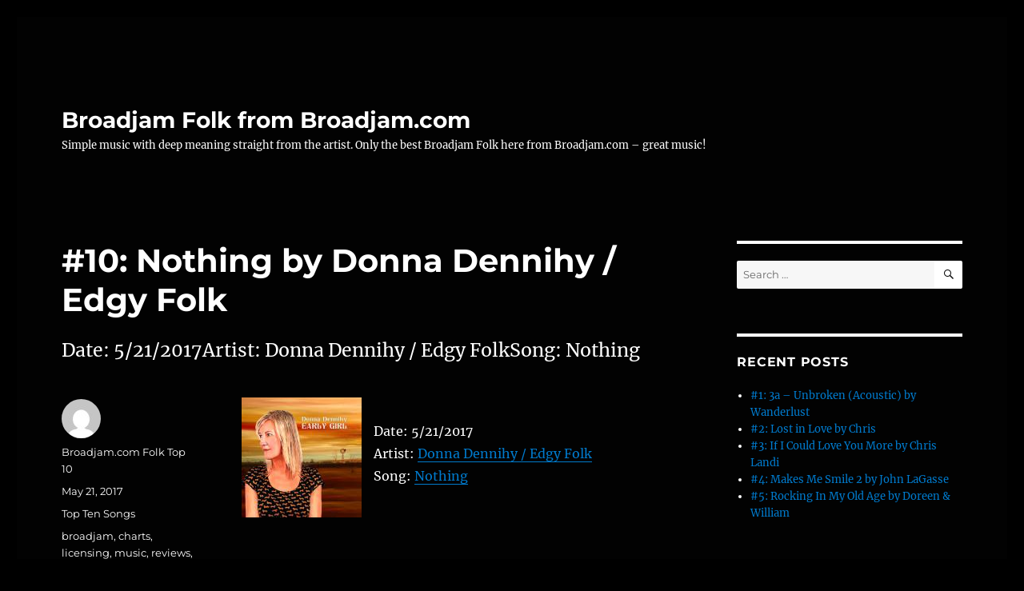

--- FILE ---
content_type: text/html; charset=UTF-8
request_url: https://broadjamfolk.com/index.php/2017/05/21/10-nothing-by-donna-dennihy-edgy-folk/
body_size: 42453
content:
<!DOCTYPE html>
<html lang="en-US" class="no-js">
<head>
	<meta charset="UTF-8">
	<meta name="viewport" content="width=device-width, initial-scale=1.0">
	<link rel="profile" href="https://gmpg.org/xfn/11">
		<script>
(function(html){html.className = html.className.replace(/\bno-js\b/,'js')})(document.documentElement);
//# sourceURL=twentysixteen_javascript_detection
</script>
<title>#10: Nothing by Donna Dennihy / Edgy Folk &#8211; Broadjam Folk from Broadjam.com</title>
<meta name='robots' content='max-image-preview:large' />
<link rel="alternate" type="application/rss+xml" title="Broadjam Folk from Broadjam.com &raquo; Feed" href="https://broadjamfolk.com/index.php/feed/" />
<link rel="alternate" type="application/rss+xml" title="Broadjam Folk from Broadjam.com &raquo; Comments Feed" href="https://broadjamfolk.com/index.php/comments/feed/" />
<link rel="alternate" title="oEmbed (JSON)" type="application/json+oembed" href="https://broadjamfolk.com/index.php/wp-json/oembed/1.0/embed?url=https%3A%2F%2Fbroadjamfolk.com%2Findex.php%2F2017%2F05%2F21%2F10-nothing-by-donna-dennihy-edgy-folk%2F" />
<link rel="alternate" title="oEmbed (XML)" type="text/xml+oembed" href="https://broadjamfolk.com/index.php/wp-json/oembed/1.0/embed?url=https%3A%2F%2Fbroadjamfolk.com%2Findex.php%2F2017%2F05%2F21%2F10-nothing-by-donna-dennihy-edgy-folk%2F&#038;format=xml" />
<style id='wp-img-auto-sizes-contain-inline-css'>
img:is([sizes=auto i],[sizes^="auto," i]){contain-intrinsic-size:3000px 1500px}
/*# sourceURL=wp-img-auto-sizes-contain-inline-css */
</style>
<style id='wp-emoji-styles-inline-css'>

	img.wp-smiley, img.emoji {
		display: inline !important;
		border: none !important;
		box-shadow: none !important;
		height: 1em !important;
		width: 1em !important;
		margin: 0 0.07em !important;
		vertical-align: -0.1em !important;
		background: none !important;
		padding: 0 !important;
	}
/*# sourceURL=wp-emoji-styles-inline-css */
</style>
<style id='wp-block-library-inline-css'>
:root{--wp-block-synced-color:#7a00df;--wp-block-synced-color--rgb:122,0,223;--wp-bound-block-color:var(--wp-block-synced-color);--wp-editor-canvas-background:#ddd;--wp-admin-theme-color:#007cba;--wp-admin-theme-color--rgb:0,124,186;--wp-admin-theme-color-darker-10:#006ba1;--wp-admin-theme-color-darker-10--rgb:0,107,160.5;--wp-admin-theme-color-darker-20:#005a87;--wp-admin-theme-color-darker-20--rgb:0,90,135;--wp-admin-border-width-focus:2px}@media (min-resolution:192dpi){:root{--wp-admin-border-width-focus:1.5px}}.wp-element-button{cursor:pointer}:root .has-very-light-gray-background-color{background-color:#eee}:root .has-very-dark-gray-background-color{background-color:#313131}:root .has-very-light-gray-color{color:#eee}:root .has-very-dark-gray-color{color:#313131}:root .has-vivid-green-cyan-to-vivid-cyan-blue-gradient-background{background:linear-gradient(135deg,#00d084,#0693e3)}:root .has-purple-crush-gradient-background{background:linear-gradient(135deg,#34e2e4,#4721fb 50%,#ab1dfe)}:root .has-hazy-dawn-gradient-background{background:linear-gradient(135deg,#faaca8,#dad0ec)}:root .has-subdued-olive-gradient-background{background:linear-gradient(135deg,#fafae1,#67a671)}:root .has-atomic-cream-gradient-background{background:linear-gradient(135deg,#fdd79a,#004a59)}:root .has-nightshade-gradient-background{background:linear-gradient(135deg,#330968,#31cdcf)}:root .has-midnight-gradient-background{background:linear-gradient(135deg,#020381,#2874fc)}:root{--wp--preset--font-size--normal:16px;--wp--preset--font-size--huge:42px}.has-regular-font-size{font-size:1em}.has-larger-font-size{font-size:2.625em}.has-normal-font-size{font-size:var(--wp--preset--font-size--normal)}.has-huge-font-size{font-size:var(--wp--preset--font-size--huge)}.has-text-align-center{text-align:center}.has-text-align-left{text-align:left}.has-text-align-right{text-align:right}.has-fit-text{white-space:nowrap!important}#end-resizable-editor-section{display:none}.aligncenter{clear:both}.items-justified-left{justify-content:flex-start}.items-justified-center{justify-content:center}.items-justified-right{justify-content:flex-end}.items-justified-space-between{justify-content:space-between}.screen-reader-text{border:0;clip-path:inset(50%);height:1px;margin:-1px;overflow:hidden;padding:0;position:absolute;width:1px;word-wrap:normal!important}.screen-reader-text:focus{background-color:#ddd;clip-path:none;color:#444;display:block;font-size:1em;height:auto;left:5px;line-height:normal;padding:15px 23px 14px;text-decoration:none;top:5px;width:auto;z-index:100000}html :where(.has-border-color){border-style:solid}html :where([style*=border-top-color]){border-top-style:solid}html :where([style*=border-right-color]){border-right-style:solid}html :where([style*=border-bottom-color]){border-bottom-style:solid}html :where([style*=border-left-color]){border-left-style:solid}html :where([style*=border-width]){border-style:solid}html :where([style*=border-top-width]){border-top-style:solid}html :where([style*=border-right-width]){border-right-style:solid}html :where([style*=border-bottom-width]){border-bottom-style:solid}html :where([style*=border-left-width]){border-left-style:solid}html :where(img[class*=wp-image-]){height:auto;max-width:100%}:where(figure){margin:0 0 1em}html :where(.is-position-sticky){--wp-admin--admin-bar--position-offset:var(--wp-admin--admin-bar--height,0px)}@media screen and (max-width:600px){html :where(.is-position-sticky){--wp-admin--admin-bar--position-offset:0px}}

/*# sourceURL=wp-block-library-inline-css */
</style><style id='global-styles-inline-css'>
:root{--wp--preset--aspect-ratio--square: 1;--wp--preset--aspect-ratio--4-3: 4/3;--wp--preset--aspect-ratio--3-4: 3/4;--wp--preset--aspect-ratio--3-2: 3/2;--wp--preset--aspect-ratio--2-3: 2/3;--wp--preset--aspect-ratio--16-9: 16/9;--wp--preset--aspect-ratio--9-16: 9/16;--wp--preset--color--black: #000000;--wp--preset--color--cyan-bluish-gray: #abb8c3;--wp--preset--color--white: #fff;--wp--preset--color--pale-pink: #f78da7;--wp--preset--color--vivid-red: #cf2e2e;--wp--preset--color--luminous-vivid-orange: #ff6900;--wp--preset--color--luminous-vivid-amber: #fcb900;--wp--preset--color--light-green-cyan: #7bdcb5;--wp--preset--color--vivid-green-cyan: #00d084;--wp--preset--color--pale-cyan-blue: #8ed1fc;--wp--preset--color--vivid-cyan-blue: #0693e3;--wp--preset--color--vivid-purple: #9b51e0;--wp--preset--color--dark-gray: #1a1a1a;--wp--preset--color--medium-gray: #686868;--wp--preset--color--light-gray: #e5e5e5;--wp--preset--color--blue-gray: #4d545c;--wp--preset--color--bright-blue: #007acc;--wp--preset--color--light-blue: #9adffd;--wp--preset--color--dark-brown: #402b30;--wp--preset--color--medium-brown: #774e24;--wp--preset--color--dark-red: #640c1f;--wp--preset--color--bright-red: #ff675f;--wp--preset--color--yellow: #ffef8e;--wp--preset--gradient--vivid-cyan-blue-to-vivid-purple: linear-gradient(135deg,rgb(6,147,227) 0%,rgb(155,81,224) 100%);--wp--preset--gradient--light-green-cyan-to-vivid-green-cyan: linear-gradient(135deg,rgb(122,220,180) 0%,rgb(0,208,130) 100%);--wp--preset--gradient--luminous-vivid-amber-to-luminous-vivid-orange: linear-gradient(135deg,rgb(252,185,0) 0%,rgb(255,105,0) 100%);--wp--preset--gradient--luminous-vivid-orange-to-vivid-red: linear-gradient(135deg,rgb(255,105,0) 0%,rgb(207,46,46) 100%);--wp--preset--gradient--very-light-gray-to-cyan-bluish-gray: linear-gradient(135deg,rgb(238,238,238) 0%,rgb(169,184,195) 100%);--wp--preset--gradient--cool-to-warm-spectrum: linear-gradient(135deg,rgb(74,234,220) 0%,rgb(151,120,209) 20%,rgb(207,42,186) 40%,rgb(238,44,130) 60%,rgb(251,105,98) 80%,rgb(254,248,76) 100%);--wp--preset--gradient--blush-light-purple: linear-gradient(135deg,rgb(255,206,236) 0%,rgb(152,150,240) 100%);--wp--preset--gradient--blush-bordeaux: linear-gradient(135deg,rgb(254,205,165) 0%,rgb(254,45,45) 50%,rgb(107,0,62) 100%);--wp--preset--gradient--luminous-dusk: linear-gradient(135deg,rgb(255,203,112) 0%,rgb(199,81,192) 50%,rgb(65,88,208) 100%);--wp--preset--gradient--pale-ocean: linear-gradient(135deg,rgb(255,245,203) 0%,rgb(182,227,212) 50%,rgb(51,167,181) 100%);--wp--preset--gradient--electric-grass: linear-gradient(135deg,rgb(202,248,128) 0%,rgb(113,206,126) 100%);--wp--preset--gradient--midnight: linear-gradient(135deg,rgb(2,3,129) 0%,rgb(40,116,252) 100%);--wp--preset--font-size--small: 13px;--wp--preset--font-size--medium: 20px;--wp--preset--font-size--large: 36px;--wp--preset--font-size--x-large: 42px;--wp--preset--spacing--20: 0.44rem;--wp--preset--spacing--30: 0.67rem;--wp--preset--spacing--40: 1rem;--wp--preset--spacing--50: 1.5rem;--wp--preset--spacing--60: 2.25rem;--wp--preset--spacing--70: 3.38rem;--wp--preset--spacing--80: 5.06rem;--wp--preset--shadow--natural: 6px 6px 9px rgba(0, 0, 0, 0.2);--wp--preset--shadow--deep: 12px 12px 50px rgba(0, 0, 0, 0.4);--wp--preset--shadow--sharp: 6px 6px 0px rgba(0, 0, 0, 0.2);--wp--preset--shadow--outlined: 6px 6px 0px -3px rgb(255, 255, 255), 6px 6px rgb(0, 0, 0);--wp--preset--shadow--crisp: 6px 6px 0px rgb(0, 0, 0);}:where(.is-layout-flex){gap: 0.5em;}:where(.is-layout-grid){gap: 0.5em;}body .is-layout-flex{display: flex;}.is-layout-flex{flex-wrap: wrap;align-items: center;}.is-layout-flex > :is(*, div){margin: 0;}body .is-layout-grid{display: grid;}.is-layout-grid > :is(*, div){margin: 0;}:where(.wp-block-columns.is-layout-flex){gap: 2em;}:where(.wp-block-columns.is-layout-grid){gap: 2em;}:where(.wp-block-post-template.is-layout-flex){gap: 1.25em;}:where(.wp-block-post-template.is-layout-grid){gap: 1.25em;}.has-black-color{color: var(--wp--preset--color--black) !important;}.has-cyan-bluish-gray-color{color: var(--wp--preset--color--cyan-bluish-gray) !important;}.has-white-color{color: var(--wp--preset--color--white) !important;}.has-pale-pink-color{color: var(--wp--preset--color--pale-pink) !important;}.has-vivid-red-color{color: var(--wp--preset--color--vivid-red) !important;}.has-luminous-vivid-orange-color{color: var(--wp--preset--color--luminous-vivid-orange) !important;}.has-luminous-vivid-amber-color{color: var(--wp--preset--color--luminous-vivid-amber) !important;}.has-light-green-cyan-color{color: var(--wp--preset--color--light-green-cyan) !important;}.has-vivid-green-cyan-color{color: var(--wp--preset--color--vivid-green-cyan) !important;}.has-pale-cyan-blue-color{color: var(--wp--preset--color--pale-cyan-blue) !important;}.has-vivid-cyan-blue-color{color: var(--wp--preset--color--vivid-cyan-blue) !important;}.has-vivid-purple-color{color: var(--wp--preset--color--vivid-purple) !important;}.has-black-background-color{background-color: var(--wp--preset--color--black) !important;}.has-cyan-bluish-gray-background-color{background-color: var(--wp--preset--color--cyan-bluish-gray) !important;}.has-white-background-color{background-color: var(--wp--preset--color--white) !important;}.has-pale-pink-background-color{background-color: var(--wp--preset--color--pale-pink) !important;}.has-vivid-red-background-color{background-color: var(--wp--preset--color--vivid-red) !important;}.has-luminous-vivid-orange-background-color{background-color: var(--wp--preset--color--luminous-vivid-orange) !important;}.has-luminous-vivid-amber-background-color{background-color: var(--wp--preset--color--luminous-vivid-amber) !important;}.has-light-green-cyan-background-color{background-color: var(--wp--preset--color--light-green-cyan) !important;}.has-vivid-green-cyan-background-color{background-color: var(--wp--preset--color--vivid-green-cyan) !important;}.has-pale-cyan-blue-background-color{background-color: var(--wp--preset--color--pale-cyan-blue) !important;}.has-vivid-cyan-blue-background-color{background-color: var(--wp--preset--color--vivid-cyan-blue) !important;}.has-vivid-purple-background-color{background-color: var(--wp--preset--color--vivid-purple) !important;}.has-black-border-color{border-color: var(--wp--preset--color--black) !important;}.has-cyan-bluish-gray-border-color{border-color: var(--wp--preset--color--cyan-bluish-gray) !important;}.has-white-border-color{border-color: var(--wp--preset--color--white) !important;}.has-pale-pink-border-color{border-color: var(--wp--preset--color--pale-pink) !important;}.has-vivid-red-border-color{border-color: var(--wp--preset--color--vivid-red) !important;}.has-luminous-vivid-orange-border-color{border-color: var(--wp--preset--color--luminous-vivid-orange) !important;}.has-luminous-vivid-amber-border-color{border-color: var(--wp--preset--color--luminous-vivid-amber) !important;}.has-light-green-cyan-border-color{border-color: var(--wp--preset--color--light-green-cyan) !important;}.has-vivid-green-cyan-border-color{border-color: var(--wp--preset--color--vivid-green-cyan) !important;}.has-pale-cyan-blue-border-color{border-color: var(--wp--preset--color--pale-cyan-blue) !important;}.has-vivid-cyan-blue-border-color{border-color: var(--wp--preset--color--vivid-cyan-blue) !important;}.has-vivid-purple-border-color{border-color: var(--wp--preset--color--vivid-purple) !important;}.has-vivid-cyan-blue-to-vivid-purple-gradient-background{background: var(--wp--preset--gradient--vivid-cyan-blue-to-vivid-purple) !important;}.has-light-green-cyan-to-vivid-green-cyan-gradient-background{background: var(--wp--preset--gradient--light-green-cyan-to-vivid-green-cyan) !important;}.has-luminous-vivid-amber-to-luminous-vivid-orange-gradient-background{background: var(--wp--preset--gradient--luminous-vivid-amber-to-luminous-vivid-orange) !important;}.has-luminous-vivid-orange-to-vivid-red-gradient-background{background: var(--wp--preset--gradient--luminous-vivid-orange-to-vivid-red) !important;}.has-very-light-gray-to-cyan-bluish-gray-gradient-background{background: var(--wp--preset--gradient--very-light-gray-to-cyan-bluish-gray) !important;}.has-cool-to-warm-spectrum-gradient-background{background: var(--wp--preset--gradient--cool-to-warm-spectrum) !important;}.has-blush-light-purple-gradient-background{background: var(--wp--preset--gradient--blush-light-purple) !important;}.has-blush-bordeaux-gradient-background{background: var(--wp--preset--gradient--blush-bordeaux) !important;}.has-luminous-dusk-gradient-background{background: var(--wp--preset--gradient--luminous-dusk) !important;}.has-pale-ocean-gradient-background{background: var(--wp--preset--gradient--pale-ocean) !important;}.has-electric-grass-gradient-background{background: var(--wp--preset--gradient--electric-grass) !important;}.has-midnight-gradient-background{background: var(--wp--preset--gradient--midnight) !important;}.has-small-font-size{font-size: var(--wp--preset--font-size--small) !important;}.has-medium-font-size{font-size: var(--wp--preset--font-size--medium) !important;}.has-large-font-size{font-size: var(--wp--preset--font-size--large) !important;}.has-x-large-font-size{font-size: var(--wp--preset--font-size--x-large) !important;}
/*# sourceURL=global-styles-inline-css */
</style>

<style id='classic-theme-styles-inline-css'>
/*! This file is auto-generated */
.wp-block-button__link{color:#fff;background-color:#32373c;border-radius:9999px;box-shadow:none;text-decoration:none;padding:calc(.667em + 2px) calc(1.333em + 2px);font-size:1.125em}.wp-block-file__button{background:#32373c;color:#fff;text-decoration:none}
/*# sourceURL=/wp-includes/css/classic-themes.min.css */
</style>
<link rel='stylesheet' id='twentysixteen-fonts-css' href='https://broadjamfolk.com/wp-content/themes/twentysixteen/fonts/merriweather-plus-montserrat-plus-inconsolata.css?ver=20230328' media='all' />
<link rel='stylesheet' id='genericons-css' href='https://broadjamfolk.com/wp-content/themes/twentysixteen/genericons/genericons.css?ver=20251101' media='all' />
<link rel='stylesheet' id='twentysixteen-style-css' href='https://broadjamfolk.com/wp-content/themes/twentysixteen/style.css?ver=20251202' media='all' />
<style id='twentysixteen-style-inline-css'>

		/* Custom Page Background Color */
		.site {
			background-color: #020202;
		}

		mark,
		ins,
		button,
		button[disabled]:hover,
		button[disabled]:focus,
		input[type="button"],
		input[type="button"][disabled]:hover,
		input[type="button"][disabled]:focus,
		input[type="reset"],
		input[type="reset"][disabled]:hover,
		input[type="reset"][disabled]:focus,
		input[type="submit"],
		input[type="submit"][disabled]:hover,
		input[type="submit"][disabled]:focus,
		.menu-toggle.toggled-on,
		.menu-toggle.toggled-on:hover,
		.menu-toggle.toggled-on:focus,
		.pagination .prev,
		.pagination .next,
		.pagination .prev:hover,
		.pagination .prev:focus,
		.pagination .next:hover,
		.pagination .next:focus,
		.pagination .nav-links:before,
		.pagination .nav-links:after,
		.widget_calendar tbody a,
		.widget_calendar tbody a:hover,
		.widget_calendar tbody a:focus,
		.page-links a,
		.page-links a:hover,
		.page-links a:focus {
			color: #020202;
		}

		@media screen and (min-width: 56.875em) {
			.main-navigation ul ul li {
				background-color: #020202;
			}

			.main-navigation ul ul:after {
				border-top-color: #020202;
				border-bottom-color: #020202;
			}
		}
	

		/* Custom Main Text Color */
		body,
		blockquote cite,
		blockquote small,
		.main-navigation a,
		.menu-toggle,
		.dropdown-toggle,
		.social-navigation a,
		.post-navigation a,
		.pagination a:hover,
		.pagination a:focus,
		.widget-title a,
		.site-branding .site-title a,
		.entry-title a,
		.page-links > .page-links-title,
		.comment-author,
		.comment-reply-title small a:hover,
		.comment-reply-title small a:focus {
			color: #ffffff;
		}

		blockquote,
		.menu-toggle.toggled-on,
		.menu-toggle.toggled-on:hover,
		.menu-toggle.toggled-on:focus,
		.post-navigation,
		.post-navigation div + div,
		.pagination,
		.widget,
		.page-header,
		.page-links a,
		.comments-title,
		.comment-reply-title {
			border-color: #ffffff;
		}

		button,
		button[disabled]:hover,
		button[disabled]:focus,
		input[type="button"],
		input[type="button"][disabled]:hover,
		input[type="button"][disabled]:focus,
		input[type="reset"],
		input[type="reset"][disabled]:hover,
		input[type="reset"][disabled]:focus,
		input[type="submit"],
		input[type="submit"][disabled]:hover,
		input[type="submit"][disabled]:focus,
		.menu-toggle.toggled-on,
		.menu-toggle.toggled-on:hover,
		.menu-toggle.toggled-on:focus,
		.pagination:before,
		.pagination:after,
		.pagination .prev,
		.pagination .next,
		.page-links a {
			background-color: #ffffff;
		}

		/* Border Color */
		fieldset,
		pre,
		abbr,
		acronym,
		table,
		th,
		td,
		input[type="date"],
		input[type="time"],
		input[type="datetime-local"],
		input[type="week"],
		input[type="month"],
		input[type="text"],
		input[type="email"],
		input[type="url"],
		input[type="password"],
		input[type="search"],
		input[type="tel"],
		input[type="number"],
		textarea,
		.main-navigation li,
		.main-navigation .primary-menu,
		.menu-toggle,
		.dropdown-toggle:after,
		.social-navigation a,
		.image-navigation,
		.comment-navigation,
		.tagcloud a,
		.entry-content,
		.entry-summary,
		.page-links a,
		.page-links > span,
		.comment-list article,
		.comment-list .pingback,
		.comment-list .trackback,
		.comment-reply-link,
		.no-comments,
		.widecolumn .mu_register .mu_alert {
			border-color: rgba( 255, 255, 255, 0.2);
		}

		hr,
		code {
			background-color: rgba( 255, 255, 255, 0.2);
		}

		@media screen and (min-width: 56.875em) {
			.main-navigation ul ul,
			.main-navigation ul ul li {
				border-color: rgba( 255, 255, 255, 0.2);
			}

			.main-navigation ul ul:before {
				border-top-color: rgba( 255, 255, 255, 0.2);
				border-bottom-color: rgba( 255, 255, 255, 0.2);
			}
		}
	

		/* Custom Secondary Text Color */

		/**
		 * IE8 and earlier will drop any block with CSS3 selectors.
		 * Do not combine these styles with the next block.
		 */
		body:not(.search-results) .entry-summary {
			color: #ffffff;
		}

		blockquote,
		.post-password-form label,
		a:hover,
		a:focus,
		a:active,
		.post-navigation .meta-nav,
		.image-navigation,
		.comment-navigation,
		.widget_recent_entries .post-date,
		.widget_rss .rss-date,
		.widget_rss cite,
		.site-description,
		.author-bio,
		.entry-footer,
		.entry-footer a,
		.sticky-post,
		.taxonomy-description,
		.entry-caption,
		.comment-metadata,
		.pingback .edit-link,
		.comment-metadata a,
		.pingback .comment-edit-link,
		.comment-form label,
		.comment-notes,
		.comment-awaiting-moderation,
		.logged-in-as,
		.form-allowed-tags,
		.site-info,
		.site-info a,
		.wp-caption .wp-caption-text,
		.gallery-caption,
		.widecolumn label,
		.widecolumn .mu_register label {
			color: #ffffff;
		}

		.widget_calendar tbody a:hover,
		.widget_calendar tbody a:focus {
			background-color: #ffffff;
		}
	
/*# sourceURL=twentysixteen-style-inline-css */
</style>
<link rel='stylesheet' id='twentysixteen-block-style-css' href='https://broadjamfolk.com/wp-content/themes/twentysixteen/css/blocks.css?ver=20240817' media='all' />
<script src="https://broadjamfolk.com/wp-includes/js/jquery/jquery.min.js?ver=3.7.1" id="jquery-core-js"></script>
<script src="https://broadjamfolk.com/wp-includes/js/jquery/jquery-migrate.min.js?ver=3.4.1" id="jquery-migrate-js"></script>
<script id="twentysixteen-script-js-extra">
var screenReaderText = {"expand":"expand child menu","collapse":"collapse child menu"};
//# sourceURL=twentysixteen-script-js-extra
</script>
<script src="https://broadjamfolk.com/wp-content/themes/twentysixteen/js/functions.js?ver=20230629" id="twentysixteen-script-js" defer data-wp-strategy="defer"></script>
<link rel="https://api.w.org/" href="https://broadjamfolk.com/index.php/wp-json/" /><link rel="alternate" title="JSON" type="application/json" href="https://broadjamfolk.com/index.php/wp-json/wp/v2/posts/2753" /><link rel="EditURI" type="application/rsd+xml" title="RSD" href="https://broadjamfolk.com/xmlrpc.php?rsd" />
<meta name="generator" content="WordPress 6.9" />
<link rel="canonical" href="https://broadjamfolk.com/index.php/2017/05/21/10-nothing-by-donna-dennihy-edgy-folk/" />
<link rel='shortlink' href='https://broadjamfolk.com/?p=2753' />
<style>.recentcomments a{display:inline !important;padding:0 !important;margin:0 !important;}</style><style id="custom-background-css">
body.custom-background { background-color: #000000; }
</style>
	</head>

<body class="wp-singular post-template-default single single-post postid-2753 single-format-standard custom-background wp-embed-responsive wp-theme-twentysixteen">
<div id="page" class="site">
	<div class="site-inner">
		<a class="skip-link screen-reader-text" href="#content">
			Skip to content		</a>

		<header id="masthead" class="site-header">
			<div class="site-header-main">
				<div class="site-branding">
											<p class="site-title"><a href="https://broadjamfolk.com/" rel="home" >Broadjam Folk from Broadjam.com</a></p>
												<p class="site-description">Simple music with deep meaning straight from the artist. Only the best Broadjam Folk here from Broadjam.com &#8211; great music!</p>
									</div><!-- .site-branding -->

							</div><!-- .site-header-main -->

					</header><!-- .site-header -->

		<div id="content" class="site-content">

<div id="primary" class="content-area">
	<main id="main" class="site-main">
		
<article id="post-2753" class="post-2753 post type-post status-publish format-standard hentry category-top-ten-songs tag-broadjam tag-charts tag-licensing tag-music tag-reviews tag-songs tag-top-ten">
	<header class="entry-header">
		<h1 class="entry-title">#10: Nothing by Donna Dennihy / Edgy Folk</h1>	</header><!-- .entry-header -->

				<div class="entry-summary">
				<p>Date: 5/21/2017Artist: Donna Dennihy / Edgy FolkSong: Nothing</p>
			</div><!-- .entry-summary -->
			
	
	<div class="entry-content">
		<p><img decoding="async" style="margin-right:15px" align="left" border="0" width="150" height="150" src="http://usrimgs.broadjam.com/141/141952/tmb_150x150_141952_245504.jpg" title="Nothing by Donna Dennihy / Edgy Folk" alt="Nothing by Donna Dennihy / Edgy Folk" /></p>
<p>Date: 5/21/2017<br />Artist: <a href="http://www.broadjam.com/DonnaDennihyEdgyFolk" >Donna Dennihy / Edgy Folk</a><br />Song: <a href="http://www.broadjam.com/artists/songs.php?artistID=95561&#038;mediaID=602841">Nothing</a></p>
	</div><!-- .entry-content -->

	<footer class="entry-footer">
		<span class="byline"><img alt='' src='https://secure.gravatar.com/avatar/6ae1e74ebead76a06048c9f6c812aeea3763a02e3145f4a7c90851d2d4d4574e?s=49&#038;d=mm&#038;r=g' srcset='https://secure.gravatar.com/avatar/6ae1e74ebead76a06048c9f6c812aeea3763a02e3145f4a7c90851d2d4d4574e?s=98&#038;d=mm&#038;r=g 2x' class='avatar avatar-49 photo' height='49' width='49' decoding='async'/><span class="screen-reader-text">Author </span><span class="author vcard"><a class="url fn n" href="https://broadjamfolk.com/index.php/author/broadjam-com-folk-top-10/">Broadjam.com Folk Top 10</a></span></span><span class="posted-on"><span class="screen-reader-text">Posted on </span><a href="https://broadjamfolk.com/index.php/2017/05/21/10-nothing-by-donna-dennihy-edgy-folk/" rel="bookmark"><time class="entry-date published updated" datetime="2017-05-21T11:00:02+00:00">May 21, 2017</time></a></span><span class="cat-links"><span class="screen-reader-text">Categories </span><a href="https://broadjamfolk.com/index.php/category/top-ten-songs/" rel="category tag">Top Ten Songs</a></span><span class="tags-links"><span class="screen-reader-text">Tags </span><a href="https://broadjamfolk.com/index.php/tag/broadjam/" rel="tag">broadjam</a>, <a href="https://broadjamfolk.com/index.php/tag/charts/" rel="tag">charts</a>, <a href="https://broadjamfolk.com/index.php/tag/licensing/" rel="tag">licensing</a>, <a href="https://broadjamfolk.com/index.php/tag/music/" rel="tag">music</a>, <a href="https://broadjamfolk.com/index.php/tag/reviews/" rel="tag">reviews</a>, <a href="https://broadjamfolk.com/index.php/tag/songs/" rel="tag">songs</a>, <a href="https://broadjamfolk.com/index.php/tag/top-ten/" rel="tag">top ten</a></span>			</footer><!-- .entry-footer -->
</article><!-- #post-2753 -->

	<nav class="navigation post-navigation" aria-label="Posts">
		<h2 class="screen-reader-text">Post navigation</h2>
		<div class="nav-links"><div class="nav-previous"><a href="https://broadjamfolk.com/index.php/2017/05/20/1-tenney-mountain-highway-by-sweet-harriet-8/" rel="prev"><span class="meta-nav" aria-hidden="true">Previous</span> <span class="screen-reader-text">Previous post:</span> <span class="post-title">#1: Tenney Mountain Highway by Sweet Harriet</span></a></div><div class="nav-next"><a href="https://broadjamfolk.com/index.php/2017/05/21/9-you-make-me-beautiful-produced-by-ryan-hadlock-of-the-lumineers-by-joey-hatcher-5/" rel="next"><span class="meta-nav" aria-hidden="true">Next</span> <span class="screen-reader-text">Next post:</span> <span class="post-title">#9: You Make Me Beautiful (produced by Ryan Hadlock of the Lumineers by Joey Hatcher</span></a></div></div>
	</nav>
	</main><!-- .site-main -->

	
</div><!-- .content-area -->


	<aside id="secondary" class="sidebar widget-area">
		<section id="search-2" class="widget widget_search">
<form role="search" method="get" class="search-form" action="https://broadjamfolk.com/">
	<label>
		<span class="screen-reader-text">
			Search for:		</span>
		<input type="search" class="search-field" placeholder="Search &hellip;" value="" name="s" />
	</label>
	<button type="submit" class="search-submit"><span class="screen-reader-text">
		Search	</span></button>
</form>
</section>
		<section id="recent-posts-2" class="widget widget_recent_entries">
		<h2 class="widget-title">Recent Posts</h2><nav aria-label="Recent Posts">
		<ul>
											<li>
					<a href="https://broadjamfolk.com/index.php/2026/01/16/1-3a-unbroken-acoustic-by-wanderlust-33/">#1: 3a &#8211; Unbroken (Acoustic) by Wanderlust</a>
									</li>
											<li>
					<a href="https://broadjamfolk.com/index.php/2026/01/16/2-lost-in-love-by-chris-74/">#2: Lost in Love by Chris</a>
									</li>
											<li>
					<a href="https://broadjamfolk.com/index.php/2026/01/16/3-if-i-could-love-you-more-by-chris-landi-35/">#3: If I Could Love You More by Chris Landi</a>
									</li>
											<li>
					<a href="https://broadjamfolk.com/index.php/2026/01/16/4-makes-me-smile-2-by-john-lagasse-62/">#4: Makes Me Smile 2 by John LaGasse</a>
									</li>
											<li>
					<a href="https://broadjamfolk.com/index.php/2026/01/16/5-rocking-in-my-old-age-by-doreen-william-32/">#5: Rocking In My Old Age by Doreen &amp; William</a>
									</li>
					</ul>

		</nav></section><section id="recent-comments-2" class="widget widget_recent_comments"><h2 class="widget-title">Recent Comments</h2><nav aria-label="Recent Comments"><ul id="recentcomments"></ul></nav></section><section id="archives-2" class="widget widget_archive"><h2 class="widget-title">Archives</h2><nav aria-label="Archives">
			<ul>
					<li><a href='https://broadjamfolk.com/index.php/2026/01/'>January 2026</a></li>
	<li><a href='https://broadjamfolk.com/index.php/2025/12/'>December 2025</a></li>
	<li><a href='https://broadjamfolk.com/index.php/2025/11/'>November 2025</a></li>
	<li><a href='https://broadjamfolk.com/index.php/2025/10/'>October 2025</a></li>
	<li><a href='https://broadjamfolk.com/index.php/2025/09/'>September 2025</a></li>
	<li><a href='https://broadjamfolk.com/index.php/2025/08/'>August 2025</a></li>
	<li><a href='https://broadjamfolk.com/index.php/2025/07/'>July 2025</a></li>
	<li><a href='https://broadjamfolk.com/index.php/2025/06/'>June 2025</a></li>
	<li><a href='https://broadjamfolk.com/index.php/2025/05/'>May 2025</a></li>
	<li><a href='https://broadjamfolk.com/index.php/2025/04/'>April 2025</a></li>
	<li><a href='https://broadjamfolk.com/index.php/2025/03/'>March 2025</a></li>
	<li><a href='https://broadjamfolk.com/index.php/2025/02/'>February 2025</a></li>
	<li><a href='https://broadjamfolk.com/index.php/2025/01/'>January 2025</a></li>
	<li><a href='https://broadjamfolk.com/index.php/2024/12/'>December 2024</a></li>
	<li><a href='https://broadjamfolk.com/index.php/2024/11/'>November 2024</a></li>
	<li><a href='https://broadjamfolk.com/index.php/2024/10/'>October 2024</a></li>
	<li><a href='https://broadjamfolk.com/index.php/2024/09/'>September 2024</a></li>
	<li><a href='https://broadjamfolk.com/index.php/2024/08/'>August 2024</a></li>
	<li><a href='https://broadjamfolk.com/index.php/2024/07/'>July 2024</a></li>
	<li><a href='https://broadjamfolk.com/index.php/2024/06/'>June 2024</a></li>
	<li><a href='https://broadjamfolk.com/index.php/2024/05/'>May 2024</a></li>
	<li><a href='https://broadjamfolk.com/index.php/2024/04/'>April 2024</a></li>
	<li><a href='https://broadjamfolk.com/index.php/2024/03/'>March 2024</a></li>
	<li><a href='https://broadjamfolk.com/index.php/2024/02/'>February 2024</a></li>
	<li><a href='https://broadjamfolk.com/index.php/2024/01/'>January 2024</a></li>
	<li><a href='https://broadjamfolk.com/index.php/2023/12/'>December 2023</a></li>
	<li><a href='https://broadjamfolk.com/index.php/2023/11/'>November 2023</a></li>
	<li><a href='https://broadjamfolk.com/index.php/2023/10/'>October 2023</a></li>
	<li><a href='https://broadjamfolk.com/index.php/2023/09/'>September 2023</a></li>
	<li><a href='https://broadjamfolk.com/index.php/2023/08/'>August 2023</a></li>
	<li><a href='https://broadjamfolk.com/index.php/2023/07/'>July 2023</a></li>
	<li><a href='https://broadjamfolk.com/index.php/2023/06/'>June 2023</a></li>
	<li><a href='https://broadjamfolk.com/index.php/2023/05/'>May 2023</a></li>
	<li><a href='https://broadjamfolk.com/index.php/2023/04/'>April 2023</a></li>
	<li><a href='https://broadjamfolk.com/index.php/2023/03/'>March 2023</a></li>
	<li><a href='https://broadjamfolk.com/index.php/2023/02/'>February 2023</a></li>
	<li><a href='https://broadjamfolk.com/index.php/2023/01/'>January 2023</a></li>
	<li><a href='https://broadjamfolk.com/index.php/2022/12/'>December 2022</a></li>
	<li><a href='https://broadjamfolk.com/index.php/2022/11/'>November 2022</a></li>
	<li><a href='https://broadjamfolk.com/index.php/2022/10/'>October 2022</a></li>
	<li><a href='https://broadjamfolk.com/index.php/2022/09/'>September 2022</a></li>
	<li><a href='https://broadjamfolk.com/index.php/2022/08/'>August 2022</a></li>
	<li><a href='https://broadjamfolk.com/index.php/2022/07/'>July 2022</a></li>
	<li><a href='https://broadjamfolk.com/index.php/2022/05/'>May 2022</a></li>
	<li><a href='https://broadjamfolk.com/index.php/2022/04/'>April 2022</a></li>
	<li><a href='https://broadjamfolk.com/index.php/2022/03/'>March 2022</a></li>
	<li><a href='https://broadjamfolk.com/index.php/2022/02/'>February 2022</a></li>
	<li><a href='https://broadjamfolk.com/index.php/2021/09/'>September 2021</a></li>
	<li><a href='https://broadjamfolk.com/index.php/2021/08/'>August 2021</a></li>
	<li><a href='https://broadjamfolk.com/index.php/2021/07/'>July 2021</a></li>
	<li><a href='https://broadjamfolk.com/index.php/2021/06/'>June 2021</a></li>
	<li><a href='https://broadjamfolk.com/index.php/2021/05/'>May 2021</a></li>
	<li><a href='https://broadjamfolk.com/index.php/2021/04/'>April 2021</a></li>
	<li><a href='https://broadjamfolk.com/index.php/2021/03/'>March 2021</a></li>
	<li><a href='https://broadjamfolk.com/index.php/2021/02/'>February 2021</a></li>
	<li><a href='https://broadjamfolk.com/index.php/2021/01/'>January 2021</a></li>
	<li><a href='https://broadjamfolk.com/index.php/2020/12/'>December 2020</a></li>
	<li><a href='https://broadjamfolk.com/index.php/2020/11/'>November 2020</a></li>
	<li><a href='https://broadjamfolk.com/index.php/2020/10/'>October 2020</a></li>
	<li><a href='https://broadjamfolk.com/index.php/2020/09/'>September 2020</a></li>
	<li><a href='https://broadjamfolk.com/index.php/2020/08/'>August 2020</a></li>
	<li><a href='https://broadjamfolk.com/index.php/2020/07/'>July 2020</a></li>
	<li><a href='https://broadjamfolk.com/index.php/2020/06/'>June 2020</a></li>
	<li><a href='https://broadjamfolk.com/index.php/2020/05/'>May 2020</a></li>
	<li><a href='https://broadjamfolk.com/index.php/2020/04/'>April 2020</a></li>
	<li><a href='https://broadjamfolk.com/index.php/2020/03/'>March 2020</a></li>
	<li><a href='https://broadjamfolk.com/index.php/2020/02/'>February 2020</a></li>
	<li><a href='https://broadjamfolk.com/index.php/2020/01/'>January 2020</a></li>
	<li><a href='https://broadjamfolk.com/index.php/2019/12/'>December 2019</a></li>
	<li><a href='https://broadjamfolk.com/index.php/2019/11/'>November 2019</a></li>
	<li><a href='https://broadjamfolk.com/index.php/2019/10/'>October 2019</a></li>
	<li><a href='https://broadjamfolk.com/index.php/2019/09/'>September 2019</a></li>
	<li><a href='https://broadjamfolk.com/index.php/2019/08/'>August 2019</a></li>
	<li><a href='https://broadjamfolk.com/index.php/2019/07/'>July 2019</a></li>
	<li><a href='https://broadjamfolk.com/index.php/2019/06/'>June 2019</a></li>
	<li><a href='https://broadjamfolk.com/index.php/2019/05/'>May 2019</a></li>
	<li><a href='https://broadjamfolk.com/index.php/2019/04/'>April 2019</a></li>
	<li><a href='https://broadjamfolk.com/index.php/2019/03/'>March 2019</a></li>
	<li><a href='https://broadjamfolk.com/index.php/2019/02/'>February 2019</a></li>
	<li><a href='https://broadjamfolk.com/index.php/2019/01/'>January 2019</a></li>
	<li><a href='https://broadjamfolk.com/index.php/2018/12/'>December 2018</a></li>
	<li><a href='https://broadjamfolk.com/index.php/2018/11/'>November 2018</a></li>
	<li><a href='https://broadjamfolk.com/index.php/2018/10/'>October 2018</a></li>
	<li><a href='https://broadjamfolk.com/index.php/2018/09/'>September 2018</a></li>
	<li><a href='https://broadjamfolk.com/index.php/2018/08/'>August 2018</a></li>
	<li><a href='https://broadjamfolk.com/index.php/2018/07/'>July 2018</a></li>
	<li><a href='https://broadjamfolk.com/index.php/2018/06/'>June 2018</a></li>
	<li><a href='https://broadjamfolk.com/index.php/2018/05/'>May 2018</a></li>
	<li><a href='https://broadjamfolk.com/index.php/2018/04/'>April 2018</a></li>
	<li><a href='https://broadjamfolk.com/index.php/2018/03/'>March 2018</a></li>
	<li><a href='https://broadjamfolk.com/index.php/2018/02/'>February 2018</a></li>
	<li><a href='https://broadjamfolk.com/index.php/2018/01/'>January 2018</a></li>
	<li><a href='https://broadjamfolk.com/index.php/2017/12/'>December 2017</a></li>
	<li><a href='https://broadjamfolk.com/index.php/2017/11/'>November 2017</a></li>
	<li><a href='https://broadjamfolk.com/index.php/2017/10/'>October 2017</a></li>
	<li><a href='https://broadjamfolk.com/index.php/2017/09/'>September 2017</a></li>
	<li><a href='https://broadjamfolk.com/index.php/2017/08/'>August 2017</a></li>
	<li><a href='https://broadjamfolk.com/index.php/2017/07/'>July 2017</a></li>
	<li><a href='https://broadjamfolk.com/index.php/2017/06/'>June 2017</a></li>
	<li><a href='https://broadjamfolk.com/index.php/2017/05/'>May 2017</a></li>
	<li><a href='https://broadjamfolk.com/index.php/2017/04/'>April 2017</a></li>
	<li><a href='https://broadjamfolk.com/index.php/2017/03/'>March 2017</a></li>
	<li><a href='https://broadjamfolk.com/index.php/2017/02/'>February 2017</a></li>
	<li><a href='https://broadjamfolk.com/index.php/2017/01/'>January 2017</a></li>
			</ul>

			</nav></section><section id="categories-2" class="widget widget_categories"><h2 class="widget-title">Categories</h2><nav aria-label="Categories">
			<ul>
					<li class="cat-item cat-item-2"><a href="https://broadjamfolk.com/index.php/category/top-ten-songs/">Top Ten Songs</a>
</li>
	<li class="cat-item cat-item-1"><a href="https://broadjamfolk.com/index.php/category/uncategorized/">Uncategorized</a>
</li>
			</ul>

			</nav></section><section id="meta-2" class="widget widget_meta"><h2 class="widget-title">Meta</h2><nav aria-label="Meta">
		<ul>
						<li><a href="https://broadjamfolk.com/wp-login.php">Log in</a></li>
			<li><a href="https://broadjamfolk.com/index.php/feed/">Entries feed</a></li>
			<li><a href="https://broadjamfolk.com/index.php/comments/feed/">Comments feed</a></li>

			<li><a href="https://wordpress.org/">WordPress.org</a></li>
		</ul>

		</nav></section>	</aside><!-- .sidebar .widget-area -->

		</div><!-- .site-content -->

		<footer id="colophon" class="site-footer">
			
			
			<div class="site-info">
								<span class="site-title"><a href="https://broadjamfolk.com/" rel="home">Broadjam Folk from Broadjam.com</a></span>
								<a href="https://wordpress.org/" class="imprint">
					Proudly powered by WordPress				</a>
			</div><!-- .site-info -->
		</footer><!-- .site-footer -->
	</div><!-- .site-inner -->
</div><!-- .site -->

<script type="speculationrules">
{"prefetch":[{"source":"document","where":{"and":[{"href_matches":"/*"},{"not":{"href_matches":["/wp-*.php","/wp-admin/*","/wp-content/uploads/*","/wp-content/*","/wp-content/plugins/*","/wp-content/themes/twentysixteen/*","/*\\?(.+)"]}},{"not":{"selector_matches":"a[rel~=\"nofollow\"]"}},{"not":{"selector_matches":".no-prefetch, .no-prefetch a"}}]},"eagerness":"conservative"}]}
</script>
<script id="wp-emoji-settings" type="application/json">
{"baseUrl":"https://s.w.org/images/core/emoji/17.0.2/72x72/","ext":".png","svgUrl":"https://s.w.org/images/core/emoji/17.0.2/svg/","svgExt":".svg","source":{"concatemoji":"https://broadjamfolk.com/wp-includes/js/wp-emoji-release.min.js?ver=6.9"}}
</script>
<script type="module">
/*! This file is auto-generated */
const a=JSON.parse(document.getElementById("wp-emoji-settings").textContent),o=(window._wpemojiSettings=a,"wpEmojiSettingsSupports"),s=["flag","emoji"];function i(e){try{var t={supportTests:e,timestamp:(new Date).valueOf()};sessionStorage.setItem(o,JSON.stringify(t))}catch(e){}}function c(e,t,n){e.clearRect(0,0,e.canvas.width,e.canvas.height),e.fillText(t,0,0);t=new Uint32Array(e.getImageData(0,0,e.canvas.width,e.canvas.height).data);e.clearRect(0,0,e.canvas.width,e.canvas.height),e.fillText(n,0,0);const a=new Uint32Array(e.getImageData(0,0,e.canvas.width,e.canvas.height).data);return t.every((e,t)=>e===a[t])}function p(e,t){e.clearRect(0,0,e.canvas.width,e.canvas.height),e.fillText(t,0,0);var n=e.getImageData(16,16,1,1);for(let e=0;e<n.data.length;e++)if(0!==n.data[e])return!1;return!0}function u(e,t,n,a){switch(t){case"flag":return n(e,"\ud83c\udff3\ufe0f\u200d\u26a7\ufe0f","\ud83c\udff3\ufe0f\u200b\u26a7\ufe0f")?!1:!n(e,"\ud83c\udde8\ud83c\uddf6","\ud83c\udde8\u200b\ud83c\uddf6")&&!n(e,"\ud83c\udff4\udb40\udc67\udb40\udc62\udb40\udc65\udb40\udc6e\udb40\udc67\udb40\udc7f","\ud83c\udff4\u200b\udb40\udc67\u200b\udb40\udc62\u200b\udb40\udc65\u200b\udb40\udc6e\u200b\udb40\udc67\u200b\udb40\udc7f");case"emoji":return!a(e,"\ud83e\u1fac8")}return!1}function f(e,t,n,a){let r;const o=(r="undefined"!=typeof WorkerGlobalScope&&self instanceof WorkerGlobalScope?new OffscreenCanvas(300,150):document.createElement("canvas")).getContext("2d",{willReadFrequently:!0}),s=(o.textBaseline="top",o.font="600 32px Arial",{});return e.forEach(e=>{s[e]=t(o,e,n,a)}),s}function r(e){var t=document.createElement("script");t.src=e,t.defer=!0,document.head.appendChild(t)}a.supports={everything:!0,everythingExceptFlag:!0},new Promise(t=>{let n=function(){try{var e=JSON.parse(sessionStorage.getItem(o));if("object"==typeof e&&"number"==typeof e.timestamp&&(new Date).valueOf()<e.timestamp+604800&&"object"==typeof e.supportTests)return e.supportTests}catch(e){}return null}();if(!n){if("undefined"!=typeof Worker&&"undefined"!=typeof OffscreenCanvas&&"undefined"!=typeof URL&&URL.createObjectURL&&"undefined"!=typeof Blob)try{var e="postMessage("+f.toString()+"("+[JSON.stringify(s),u.toString(),c.toString(),p.toString()].join(",")+"));",a=new Blob([e],{type:"text/javascript"});const r=new Worker(URL.createObjectURL(a),{name:"wpTestEmojiSupports"});return void(r.onmessage=e=>{i(n=e.data),r.terminate(),t(n)})}catch(e){}i(n=f(s,u,c,p))}t(n)}).then(e=>{for(const n in e)a.supports[n]=e[n],a.supports.everything=a.supports.everything&&a.supports[n],"flag"!==n&&(a.supports.everythingExceptFlag=a.supports.everythingExceptFlag&&a.supports[n]);var t;a.supports.everythingExceptFlag=a.supports.everythingExceptFlag&&!a.supports.flag,a.supports.everything||((t=a.source||{}).concatemoji?r(t.concatemoji):t.wpemoji&&t.twemoji&&(r(t.twemoji),r(t.wpemoji)))});
//# sourceURL=https://broadjamfolk.com/wp-includes/js/wp-emoji-loader.min.js
</script>
</body>
</html>
